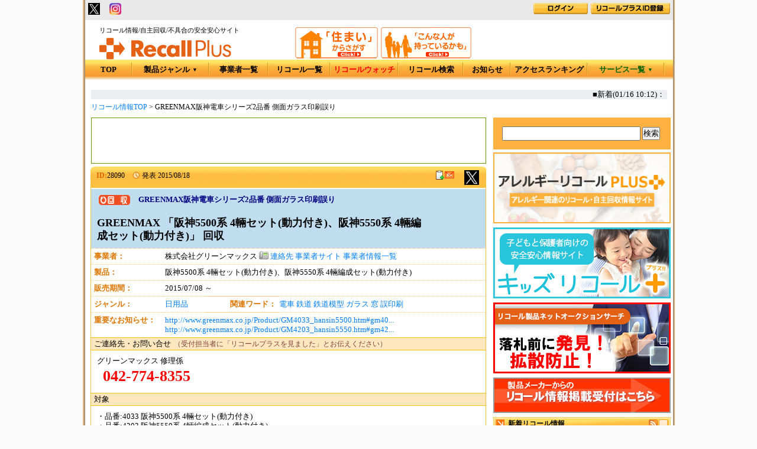

--- FILE ---
content_type: text/html; charset=utf-8
request_url: https://www.recall-plus.jp/info/28090
body_size: 53025
content:
<!DOCTYPE html PUBLIC "-//W3C//DTD XHTML 1.0 Transitional//EN" "http://www.w3.org/TR/xhtml1/DTD/xhtml1-transitional.dtd">
<html xmlns="http://www.w3.org/1999/xhtml" lang="ja" xml:lang="ja">
<head>
  <meta name="viewport" content="width=device-width, initial-scale=1,user-scalable=no">
  <meta http-equiv="Content-Type" content="text/html; charset=utf-8" />
  <meta http-equiv="Content-Script-Type" content="text/javascript" />
  <meta http-equiv="Content-Style-Type" content="text/css" />
    <meta name="robots" content="INDEX,FOLLOW" />
  <meta name="verify-v1" content="z65Esn4Sh2WIKfw5/OJwawDE9+dtOoefAXWvYDwMbRI=" />
  <meta name="keywords" content="グリーンマックス,28090,阪神5500系 4輛セット(動力付き)、阪神5550系 4輛編成セット(動力付き),回収,リコール,Recall,自主回収,社告,回収,回収情報" />
  <meta name="description" content="2015/07/08再生産品の「阪神5500系 4輛セット(動力付き)」「阪神5550系 4輛編成セット(動力付き)」で、車両側面ガラスの黒色ピラー印刷位置が誤っていたことから、商品を回収する。窓に対... (ID:028090)" />
  <meta name="mixi-check-robots" CONTENT="noimage">
    <meta property="og:title" content="【回収】GREENMAX阪神電車シリーズ2品番 側面ガラス印刷誤り(ID:28090) | リコールプラス" />
  <meta property="og:type" content="website" />
  <meta property="og:url" content="https://www.recall-plus.jp/info/28090" />
      <meta property="og:image" content="https://www.recall-plus.jp/images/attach/2847/28090_1_w.jpg" />
  <meta property="og:site_name" content="リコールプラス" />
  <meta property="og:description" content="2015/07/08再生産品の「阪神5500系 4輛セット(動力付き)」「阪神5550系 4輛編成セット(動力付き)」で、車両側面ガラスの黒色ピラー印刷位置が誤っていたことから、商品を回収する。窓に対...">
  <meta property="fb:admins" content="100001993803764" />

  <meta name="twitter:card" content="summary">
  <meta name="twitter:site" content="@RecallPlusMEMO">
  <meta name="twitter:url" content="https://www.recall-plus.jp/info/28090">
  <meta name="twitter:title" content="GREENMAX 「阪神5500系 4輛セット(動力付き)、阪神5550系 4輛編成セット(動力付き)」 回収">
  <meta name="twitter:description" content="2015/07/08再生産品の「阪神5500系 4輛セット(動力付き)」「阪神5550系 4輛編成セット(動力付き)」で、車両側面ガラスの黒色ピラー印刷位置が誤っていたことから、商品を回収する。窓に対...">
  <meta name="twitter:domain" content="https://www.recall-plus.jp">
  <meta name="google-translate-customization" content="2e2672748e606013-d69bc4edbc7169ca-g0bb9a97fe2d04dfd-12"></meta>
    <title>【回収】GREENMAX阪神電車シリーズ2品番 側面ガラス印刷誤り(ID:28090) | リコールプラス</title>
  <link href="/stylesheets/common.css" rel="stylesheet" type="text/css" />
  <link rel="search" type="application/opensearchdescription+xml" title="リコールプラス" href="/opensearchdescription.xml" />
  <link rel="shortcut icon" href="/favicon.ico" type="image/vnd.microsoft.icon" />
  <link rel="icon" href="/favicon.ico" type="image/vnd.microsoft.icon" />
  <script src="/javascripts/prototype.js?1427861918" type="text/javascript"></script>
<script src="/javascripts/effects.js?1258536547" type="text/javascript"></script>
<script src="/javascripts/dragdrop.js?1258536547" type="text/javascript"></script>
<script src="/javascripts/controls.js?1258536547" type="text/javascript"></script>
<script src="/javascripts/application.js?1258536547" type="text/javascript"></script>
  <script type="text/javascript" src="/javascripts/jquery.js"></script>
  <script type="text/javascript" src="/javascripts/AC_RunActiveContent.js"></script>
  <script type="text/javascript" xml:space="preserve">
  <!--//
    var $j = jQuery.noConflict();
    $j(init);
    function init() {}
  //-->
  </script>
  <script type="text/javascript" src="/javascripts/jquery.innerfade.js"></script>
  <script type="text/javascript" src="/javascripts/jq-lib.js"></script>
  <script type="text/javascript" src="/javascripts/jquery.cookie.js"></script>
  <script type="text/javascript" src="/javascripts/highslide/highslide.js"></script>
  <script type="text/javascript" src="/javascripts/hs_conf.js"></script>
<script>
  (function(i,s,o,g,r,a,m){i['GoogleAnalyticsObject']=r;i[r]=i[r]||function(){
  (i[r].q=i[r].q||[]).push(arguments)},i[r].l=1*new Date();a=s.createElement(o),
  m=s.getElementsByTagName(o)[0];a.async=1;a.src=g;m.parentNode.insertBefore(a,m)
  })(window,document,'script','//www.google-analytics.com/analytics.js','ga');

  ga('create', 'UA-4604524-1', 'auto');
  ga('send', 'pageview');

</script>
<!-- Google tag (gtag.js) -->
<script async src="https://www.googletagmanager.com/gtag/js?id=G-TF8B7GXR41"></script>
<script>
  window.dataLayer = window.dataLayer || [];
  function gtag(){dataLayer.push(arguments);}
  gtag('js', new Date());

  gtag('config', 'G-TF8B7GXR41');
</script>
<script async src="//pagead2.googlesyndication.com/pagead/js/adsbygoogle.js"></script>
</head>
<body itemscope itemtype="//schema.org/Article" >
<script src="/javascripts/tooltip/wz_tooltip.js?1258536546" type="text/javascript"></script>
<script src="/javascripts/tooltip/tip_balloon.js?1258536546" type="text/javascript"></script>
<script type="text/javascript" src="/javascripts/thickbox.js"></script> 
<link href="/stylesheets/thickbox.css" rel="stylesheet" type="text/css" />

<div id="container">
<div id="headerLine">
  <div id="headerLineIn">
	<ul id="headerLine-link">

		<!-- <li><a href="http://www.recall-plus.jp/data" target="_blank" title="リコールデータ"><img src="/images/common/header_data.gif" width="96" height="17" alt="リコールデータ" /></a></li> -->
	</ul>
	<ul id="headerLine-googletranslate" style="padding-right:15px;">
		<div id="google_translate_element"></div><script type="text/javascript">
		function googleTranslateElementInit() {
		  new google.translate.TranslateElement({pageLanguage: 'ja', 
includedLanguages: 'en,zh-CN,ko,th,vi,tl,pt,ne,id,my',
layout: google.translate.TranslateElement.InlineLayout.SIMPLE}, 'google_translate_element');
		}
		</script><script type="text/javascript" src="//translate.google.com/translate_a/element.js?cb=googleTranslateElementInit"></script>
	</ul>
	<ul id="headerLine-socialbtn" style="width:250px;">



<li class="other"><!-- <a href="#" onclick="window.open('https://www.facebook.com/sharer/sharer.php?u=http%3A%2F%2Fwww.recall-plus.jp%2Finfo%2F28090&t='+encodeURIComponent('GREENMAX阪神電車シリーズ2品番 側面ガラス印刷誤り'),null,'width=550px,height=350px');return false;"><img src='/images/facebook-icon.png' alt='facebook sharing' width="20px" /></a>
-->
<!-- <a href="#" onclick="window.open('http://twitter.com/share?url='+encodeURIComponent('https://www.recall-plus.jp/info/28090')+'&text='+encodeURIComponent('GREENMAX阪神電車シリーズ2品番 側面ガラス印刷誤り'),null,'width=550px,height=350px')" ><img src='/images/twitter.png' alt='twitter sharing' width="20px" /></a> -->
<a href="#" onclick="window.open('http://twitter.com/share?url='+encodeURIComponent('https://www.recall-plus.jp/info/28090')+'&text='+encodeURIComponent('GREENMAX阪神電車シリーズ2品番 側面ガラス印刷誤り'),null,'width=550px,height=350px')" ><img src='/images/twitter.png' alt='twitter sharing' width="20px" /></a>


<!--　　<a href="#" onclick="window.open('https://social-plugins.line.me/lineit/share?url=http%3A%2F%2Fwww.recall-plus.jp%2Finfo%2F28090'); return false;"><img src='/images/line_ico.png' alt='LINE sharing' width="20px" /></a></li> -->

　<a href="https://www.instagram.com/recall_plus/" target="_blank"><img src="/images/insta_f.gif" alt="Instagramでフォロー" width="20px"></a>

<!--
      <li class="headerLine-fb"><a href="#" onclick="window.open('https://www.facebook.com/sharer/sharer.php?u='+encodeURIComponent(document.URL)+'&t='+encodeURIComponent(document.title),null,'width=550px,height=350px');return false;"><img src="/images/share.jpg" alt="Share (facebook)" /></a></li>
	  <li class="headerLine-tw"><a href="https://twitter.com/share" class="twitter-share-button" data-url="http://www.recall-plus.jp" data-text="リコール情報 | リコールプラス" data-lang="ja">ツイート</a><script>!function(d,s,id){var js,fjs=d.getElementsByTagName(s)[0],p=/^http:/.test(d.location)?'http':'https';if(!d.getElementById(id)){js=d.createElement(s);js.id=id;js.src=p+'://platform.twitter.com/widgets.js';fjs.parentNode.insertBefore(js,fjs);}}(document, 'script', 'twitter-wjs');</script></li>
-->


      <li class="headerLine-gp"><div class="g-plusone" data-size="medium" data-href="http://www.recall-plus.jp"></div></li>
      <script type="text/javascript">
	    window.___gcfg = {lang: 'ja'};
        (function() {
          var po = document.createElement('script'); po.type = 'text/javascript'; po.async = true;
	      po.src = 'https://apis.google.com/js/plusone.js';
	      var s = document.getElementsByTagName('script')[0]; s.parentNode.insertBefore(po, s);
        })();
      </script>
	</ul>
    
      <dl id="login-status" style="width:360px;">
	    <dd><a href="/plus_member" title="リコールプラスID登録"><img src="/images/common/header_regist.gif" width="134" height="19" alt="リコールプラスID登録" /></a></dd>
	    <dd><a href="/users/login_form" title="リコールプラスIDログイン"><img src="/images/common/header_login.gif" width="92" height="19" alt="リコールプラスIDログイン" /></a></dd>
	  </dl>
    
  </div>
</div><!-- /#headerLine -->

<div id="header">
  <div id="logo">
    <strong>リコール情報/自主回収/不具合の安全安心サイト</strong>
    <a href="http://www.recall-plus.jp/"><img src="/images/common/logo.gif" width="223" height="37" alt="リコール情報ならリコールプラス" title="リコール情報ならリコールプラス" /></a>
  </div>
  <ul id="h-search">
    <li><a href="/search_index?keepThis=true&TB_iframe=true&height=350&width=600" class="thickbox" title="「住まい」からさがす"><img src="/images/common/header_search01.gif" width="140" height="53" alt="「住まい」からさがす" /></a></li>
    <li><a href="/search_detail?keepThis=true&TB_iframe=true&height=350&width=600" class="thickbox" title="「こんな人が持っているかも」"><img src="/images/common/header_search02.gif" width="153" height="53" alt="「こんな人が持っているかも」" /></a></li>
  </ul>
<!--
    <div id="h-pr-nav-p" style="width:241px">
      <a href="http://donoca.jp/" target="_blank" title="ドノカ"><img alt="ドノカ" src="/images/banners/donoca_top.gif?1507617147" style="padding-top: 16px;" title="ドノカ" /></a>
    </div>
-->
  
  <ul id="h-nav">
    <li id="hnav-top" class="hnav" style="width:80px"><a href="http://www.recall-plus.jp/">TOP</a></li>
    <li id="hnav-genre" class="hnav">
      <a href="/category" id="hnav-genreLink" alt='製品ジャンル' title='製品ジャンル'>製品ジャンル<span style="font-size:9px;margin-left:4px;vertical-align:top;">▼</span></a>
      
        <ul>
          
            <li>
              <a href="/category/1">食品</a>
              <ul>
                <li><a href="/category/1">トップ</a></li>
                <!--<li><a href="/ranking/category/1?term=w">アクセスTOP100</a></li>-->
                <li><a href="/search?search[category_id][]=1">検索</a></li>
              </ul>
            </li>
          
            <li>
              <a href="/category/6">日用品</a>
              <ul>
                <li><a href="/category/6">トップ</a></li>
                <!--<li><a href="/ranking/category/6?term=w">アクセスTOP100</a></li>-->
                <li><a href="/search?search[category_id][]=6">検索</a></li>
              </ul>
            </li>
          
            <li>
              <a href="/category/2">衣類</a>
              <ul>
                <li><a href="/category/2">トップ</a></li>
                <!--<li><a href="/ranking/category/2?term=w">アクセスTOP100</a></li>-->
                <li><a href="/search?search[category_id][]=2">検索</a></li>
              </ul>
            </li>
          
            <li>
              <a href="/category/7">家電</a>
              <ul>
                <li><a href="/category/7">トップ</a></li>
                <!--<li><a href="/ranking/category/7?term=w">アクセスTOP100</a></li>-->
                <li><a href="/search?search[category_id][]=7">検索</a></li>
              </ul>
            </li>
          
            <li>
              <a href="/category/5">住宅・住宅設備</a>
              <ul>
                <li><a href="/category/5">トップ</a></li>
                <!--<li><a href="/ranking/category/5?term=w">アクセスTOP100</a></li>-->
                <li><a href="/search?search[category_id][]=5">検索</a></li>
              </ul>
            </li>
          
            <li>
              <a href="/category/3">ペット用品</a>
              <ul>
                <li><a href="/category/3">トップ</a></li>
                <!--<li><a href="/ranking/category/3?term=w">アクセスTOP100</a></li>-->
                <li><a href="/search?search[category_id][]=3">検索</a></li>
              </ul>
            </li>
          
            <li>
              <a href="/category/4">自動車</a>
              <ul>
                <li><a href="/category/4">トップ</a></li>
                <!--<li><a href="/ranking/category/4?term=w">アクセスTOP100</a></li>-->
                <li><a href="/search?search[category_id][]=4">検索</a></li>
              </ul>
            </li>
          
            <li>
              <a href="/category/112">医薬品</a>
              <ul>
                <li><a href="/category/112">トップ</a></li>
                <!--<li><a href="/ranking/category/112?term=w">アクセスTOP100</a></li>-->
                <li><a href="/search?search[category_id][]=112">検索</a></li>
              </ul>
            </li>
          
            <li>
              <a href="/category/8">医療機器</a>
              <ul>
                <li><a href="/category/8">トップ</a></li>
                <!--<li><a href="/ranking/category/8?term=w">アクセスTOP100</a></li>-->
                <li><a href="/search?search[category_id][]=8">検索</a></li>
              </ul>
            </li>
          
            <li>
              <a href="/category/9">金融商品・払い戻し</a>
              <ul>
                <li><a href="/category/9">トップ</a></li>
                <!--<li><a href="/ranking/category/9?term=w">アクセスTOP100</a></li>-->
                <li><a href="/search?search[category_id][]=9">検索</a></li>
              </ul>
            </li>
          
        </ul>
      
    </li>
    <li id="hnav-complist" class="hnav" style="width:100px;"><a href="/company" alt='事業者一覧' title='事業者一覧'>事業者一覧</a></li>
    <li id="hnav-recalllist" class="hnav" style="width:105px;"><a href="/info" alt='リコール一覧' title='リコール一覧'>リコール一覧</a></li>
    <li id="hnav-rss" class="hnav" style="width:115px;"><a href="/pm25list" alt="リコールウォッチ" style="color:#f90000;" title="リコールウォッチ">リコールウォッチ</a></li>
    <li id="hnav-search" class="hnav" style="width:110px;"><a href="/search" alt='リコール検索' title='リコール検索'>リコール検索</a></li>
    <li id="hnav-notice" class="hnav" style="width:80px"><a href="/notice/type/1" title="お知らせ一覧へ">お知らせ</a></li>
    <li id="hnav-about" class="hnav"><a href="/ranking/all/100?term=m" alt='アクセスランキング' title='アクセスランキング'>アクセスランキング</a></li>

    <li id="hnav-services" class="hnav">
      <a href="#" style="color:#006400;">サービス一覧<span style="font-size:9px;margin-left:4px;vertical-align:top;">▼</span></a>
        <ul style="left:auto; right:10px;">
          <li><a href="/services/paid_posting/">有料掲載</a></li>
          <li><a href="/services/postin/">ポストイン</a></li>
          <li><a href="/services/shufoo/">電子チラシ</a></li>
          <li><a href="/services/call_center/">コールセンター</a></li>
          <li><a href="/services/recycle_shop/">リサイクルショップ</a></li>
          <li><a href="/services/recovery/">リコール製品回収</a></li>
          <li><a href="/services/investigation/">電話調査・訪問調査</a></li>
          <li><a href="/services/electric_meter/">電気検針票広告</a></li>
          <li><a href="/services/crisis_management/">危機管理広報</a></li>
        </ul>
    </li>
  </ul>
</div><!-- /#header -->

<div id="contents">

  
    <div id="news" style="padding: 0 10px 5px 10px;">
      <Marquee scrolldelay="50" scrollamount="2" bgcolor="#eceef2" onmouseover=this.stop() onmouseout=this.start()>■新着(01/16 10:12)：
        
          <font color="#EF6D00">◆</font><a href="/info/55078" title="黒蜜かりんとう 一部異物(金属)混入の恐れ">黒蜜かりんとう 一部異物(金属)混入の恐れ</a>　　　
        
          <font color="#EF6D00">◆</font><a href="/info/55077" title="どらやき 一部賞味期限誤記">どらやき 一部賞味期限誤記</a>　　　
        
          <font color="#EF6D00">◆</font><a href="/info/55076" title="インド産レトルトカレー 4種 一部国内未認可の酸化防止剤検出">インド産レトルトカレー 4種 一部国内未認可の酸化防止剤検出</a>　　　
        
          <font color="#EF6D00">◆</font><a href="/info/55075" title="焼きドーナツ 10種類 一部賞味期限誤記">焼きドーナツ 10種類 一部賞味期限誤記</a>　　　
        
          <font color="#EF6D00">◆</font><a href="/info/55074" title="浅江店 こだわり酢豚 一部ラベル誤貼付">浅江店 こだわり酢豚 一部ラベル誤貼付</a>　　　
        
          <font color="#EF6D00">◆</font><a href="/info/55071" title="キーボード付きケース(タブレット用) ケース側が溶融する恐れ">キーボード付きケース(タブレット用) ケース側が溶融する恐れ</a>　　　
        
          <font color="#EF6D00">◆</font><a href="/info/55070" title="LEDシーリングライト(防災用) 発煙・発火の恐れ">LEDシーリングライト(防災用) 発煙・発火の恐れ</a>　　　
        
          <font color="#EF6D00">◆</font><a href="/info/55069" title="新潟県産 米粉麺 雪室貯蔵 一部に変色">新潟県産 米粉麺 雪室貯蔵 一部に変色</a>　　　
        
          <font color="#EF6D00">◆</font><a href="/info/55066" title="おかめ仕立てミニ3 九州うまかたれ 一部発酵不良">おかめ仕立てミニ3 九州うまかたれ 一部発酵不良</a>　　　
        
          <font color="#EF6D00">◆</font><a href="/info/55065" title="本まぐろのメンチカツ 一部(えび,かに)表示欠落">本まぐろのメンチカツ 一部(えび,かに)表示欠落</a>　　　
        
        <a href="/info" title="リコール一覧へ">もっと見る...</a>
      </Marquee>
    </div>
  


  
    <ul id="topic-path">
  
    <li><a href="http://www.recall-plus.jp/">リコール情報TOP</a></li>
    
      <li>GREENMAX阪神電車シリーズ2品番 側面ガラス印刷誤り</li>
    
  </ul>




  <div id="sub-right">
    



	<!-- 検索窓 -->
    <div id="sub-search">
      <!-- <b>更新:26/01/16 10:10／11027件</b> -->
      <form action="/search" method="get">
        <input id="search_d_word" name="search[d_word]" size="30" style="width: 230px;height: 20px;" type="text" value="" />
        <input type="submit" value="検索" />
      </form>
    </div><!-- /#search -->

    <!-- JPメディアダイレクト広告バナー再開 以下に挿入 -->

	<!-- アレルギーリコールプラス -->
    <div class="sideBanner">
      <a href="https://allergy.recall-plus.jp/" target="_brank"><img src="/images/banners/allergy_bnr.png?20170331" width="300" height="120" style="padding-bottom: 2px;" alt="アレルギーリコールプラス" title="アレルギーリコールプラス" /></a>
    </div>

	<!-- キッズリコールプラス -->
    <div class="sideBanner">
      <a href="https://kids.recall-plus.jp/" target="_brank"><img src="/images/banners/kids_bnr.jpg?20170227" width="300" height="120" style="padding-bottom: 2px;" alt="キッズリコールプラス" title="キッズリコールプラス" /></a>
    </div>

	<!-- リコール製品ネットオークションサーチ バナー -->
    <div class="sideBanner">
      <a href="/auction/" target="_brank"><img src="/images/banners/auction.jpg?20161122" width="300" height="120" style="padding-bottom: 2px;" alt="リコール製品ネットオークションサーチ" title="リコール製品ネットオークションサーチ" /></a>
    </div>




    <!-- リコール情報掲載依頼受付バナー -->
    <div class="sideBanner">
      <a href="https://www.recall-plus.jp/publish_requests/form"><img src="/images/banners/recall_pub.gif" width="300" height="60" style="padding-bottom: 2px;" alt="リコール、回収情報掲載受付中" title="リコール、回収情報掲載受付中" /></a>
    </div>




    
              
          <div class="subBox" id="sub-newsList">
            <p class="subTtl">
              <a href="#" id="sub-newsList-disp" onclick="Element.toggle('sub-newsList-inner');Element.toggle('sub-newsList-disp');Element.toggle('sub-newsList-hide');$j.cookie('sub-newsList-status', 'block', {expires:7, path:'/'});; return false;" style="display:none;"><b class='rss'><img alt="表示する" height="15" src="/images/icon/maximum.png?1258534869" title="このパーツを表示する" width="15" /></b></a>
              <a href="#" id="sub-newsList-hide" onclick="Element.toggle('sub-newsList-inner');Element.toggle('sub-newsList-disp');Element.toggle('sub-newsList-hide');$j.cookie('sub-newsList-status', 'none',  {expires:7, path:'/'});; return false;"><b class='rss'><img alt="隠す" height="15" src="/images/icon/minimum.png?1258534869" title="このパーツを隠す" width="15" /></b></a>
              <b class="rss"><a href="http://feeds2.feedburner.com/recallplusnew_is"><img src="/images/top/rss.gif" width="15" height="15" alt="新着情報RSS" title="新着(発表日順)の10件をRSS2.0で取得" /></a>&nbsp;</b>
              <b class="txt"  onmouseover="Tip('最近発表された事案', FADEIN, 300, FADEOUT, 300, FONTSIZE, '11px', OPACITY, 90, OFFSETX, -10, BALLOON, true, BALLOONIMGPATH, '/images/tip_balloon')" onmouseout="UnTip()">新着リコール情報</b>
            </p>
            <div id="sub-newsList-inner">
              <ul>
                
                  <li><a href="/info/55078?noref=1" title="黒蜜かりんとう 一部異物(金属)混入の恐れ (26/01/15)">黒蜜かりんとう 一部異物(金属)混入の恐れ</a><img align="middle" alt="添付あり" height="16" src="/images/icon/camera.png?1258534869" style="margin:0 2px;vertical-align:middle;" width="16" /></li>
                
                  <li><a href="/info/55077?noref=1" title="どらやき 一部賞味期限誤記 (26/01/15)">どらやき 一部賞味期限誤記</a><img align="middle" alt="添付あり" height="16" src="/images/icon/camera.png?1258534869" style="margin:0 2px;vertical-align:middle;" width="16" /></li>
                
                  <li><a href="/info/55076?noref=1" title="インド産レトルトカレー 4種 一部国内未認可の酸化防止剤検出 (26/01/15)">インド産レトルトカレー 4種 一部国内未認可の...</a><img align="middle" alt="添付あり" height="16" src="/images/icon/camera.png?1258534869" style="margin:0 2px;vertical-align:middle;" width="16" /></li>
                
                  <li><a href="/info/55075?noref=1" title="焼きドーナツ 10種類 一部賞味期限誤記 (26/01/15)">焼きドーナツ 10種類 一部賞味期限誤記</a><img align="middle" alt="添付あり" height="16" src="/images/icon/camera.png?1258534869" style="margin:0 2px;vertical-align:middle;" width="16" /></li>
                
                  <li><a href="/info/55074?noref=1" title="浅江店 こだわり酢豚 一部ラベル誤貼付 (26/01/15)">浅江店 こだわり酢豚 一部ラベル誤貼付</a><img align="middle" alt="添付あり" height="16" src="/images/icon/camera.png?1258534869" style="margin:0 2px;vertical-align:middle;" width="16" /></li>
                
                  <li><a href="/info/55071?noref=1" title="キーボード付きケース(タブレット用) ケース側が溶融する恐れ (26/01/15)">キーボード付きケース(タブレット用) ケース側...</a><img align="middle" alt="添付あり" height="16" src="/images/icon/camera.png?1258534869" style="margin:0 2px;vertical-align:middle;" width="16" /></li>
                
                  <li><a href="/info/55070?noref=1" title="LEDシーリングライト(防災用) 発煙・発火の恐れ (26/01/15)">LEDシーリングライト(防災用) 発煙・発火の恐...</a><img align="middle" alt="添付あり" height="16" src="/images/icon/camera.png?1258534869" style="margin:0 2px;vertical-align:middle;" width="16" /></li>
                
                  <li><a href="/info/55069?noref=1" title="新潟県産 米粉麺 雪室貯蔵 一部に変色 (26/01/14)">新潟県産 米粉麺 雪室貯蔵 一部に変色</a><img align="middle" alt="添付あり" height="16" src="/images/icon/camera.png?1258534869" style="margin:0 2px;vertical-align:middle;" width="16" /></li>
                
                  <li><a href="/info/55066?noref=1" title="おかめ仕立てミニ3 九州うまかたれ 一部発酵不良 (26/01/15)">おかめ仕立てミニ3 九州うまかたれ 一部発酵不...</a><img align="middle" alt="添付あり" height="16" src="/images/icon/camera.png?1258534869" style="margin:0 2px;vertical-align:middle;" width="16" /></li>
                
                  <li><a href="/info/55065?noref=1" title="本まぐろのメンチカツ 一部(えび,かに)表示欠落 (26/01/14)">本まぐろのメンチカツ 一部(えび,かに)表示欠...</a><img align="middle" alt="添付あり" height="16" src="/images/icon/camera.png?1258534869" style="margin:0 2px;vertical-align:middle;" width="16" /></li>
                
              </ul>
              <p class="more"><a href="/info?order[field]=created_at&amp;order[mode]=desc&amp;page=1">リコール情報をもっと見る&gt;&gt;</a></p>
            </div>
          </div><!-- /right_newsList -->
        

    
      <div class="sideBanner"><a href="https://px.a8.net/svt/ejp?a8mat=45167A+7IATF6+50+7418ZL" rel="nofollow">
<img border="0" width="300" height="250" alt="" src="https://www22.a8.net/svt/bgt?aid=250317478454&wid=001&eno=01&mid=s00000000018043004000&mc=1"></a>
<img border="0" width="1" height="1" src="https://www15.a8.net/0.gif?a8mat=45167A+7IATF6+50+7418ZL" alt=""></div>

      <div class="subBox" id="sub-cond">
        <p class="subTtl"><b class="rss"><a href="http://feeds2.feedburner.com/condlist1000" title="注目リコールの一覧をRSS2.0で取得"><img src="/images/top/rss.gif" width="15" height="15" alt="注目リコール一覧 RSS" /></a></b><b class="txt"  onmouseover="Tip('「探しています！」と「注目リコール」のコーナー&lt;br /&gt;に表示されているすべての事案', FADEIN, 300, FADEOUT, 300, FONTSIZE, '11px', OPACITY, 90, OFFSETX, -10, BALLOON, true, BALLOONIMGPATH, '/images/tip_balloon')" onmouseout="UnTip()">探しています＆注目リコール</b></p>
        <div id="sub-cond-inner">
          <ul>
          
            <li><a href="/info/40094?noref=1" title="マッサージ器(充電式) MG66 発火の恐れ">マッサージ器(充電式) MG66 発火の恐れ</a><img align="middle" alt="添付あり" height="16" src="/images/icon/camera.png" style="margin:0 2px;vertical-align:middle;" width="16" /></li>
          
            <li><a href="/info/40205?noref=1" title="ポータブル蓄電池Battery CUBE 一部発煙の恐れ">ポータブル蓄電池Battery CUBE 一部発煙の恐れ</a><img align="middle" alt="添付あり" height="16" src="/images/icon/camera.png" style="margin:0 2px;vertical-align:middle;" width="16" /></li>
          
            <li><a href="/info/40500?noref=1" title="belkin ポータブルワイヤレス充電器WIZ003 火災や感電の危険">belkin ポータブルワイヤレス充電器WIZ003 火...</a><img align="middle" alt="添付あり" height="16" src="/images/icon/camera.png" style="margin:0 2px;vertical-align:middle;" width="16" /></li>
          
            <li><a href="/info/40638?noref=1" title="ﾜｲﾔﾚｽﾍｯﾄﾞﾎﾝ ATH-CK3TW 充電ｹｰｽ発煙発火の恐れ">ﾜｲﾔﾚｽﾍｯﾄﾞﾎﾝ ATH-CK3TW 充電ｹｰｽ発...</a><img align="middle" alt="添付あり" height="16" src="/images/icon/camera.png" style="margin:0 2px;vertical-align:middle;" width="16" /></li>
          
            <li><a href="/info/40708?noref=1" title="コーナン ソフトアンカ 発煙・発火の恐れ(再案内)">コーナン ソフトアンカ 発煙・発火の恐れ(再案...</a><img align="middle" alt="添付あり" height="16" src="/images/icon/camera.png" style="margin:0 2px;vertical-align:middle;" width="16" /></li>
          
            <li><a href="/info/41098?noref=1" title="丸山製作所 高圧洗浄機 コンデンサ劣化で焼損の恐れ">丸山製作所 高圧洗浄機 コンデンサ劣化で焼損...</a><img align="middle" alt="添付あり" height="16" src="/images/icon/camera.png" style="margin:0 2px;vertical-align:middle;" width="16" /></li>
          
            <li><a href="/info/41545?noref=1" title="ヤマハ ACアダプター(PA-300C) 溶融・発煙の恐れ">ヤマハ ACアダプター(PA-300C) 溶融・発煙の恐...</a><img align="middle" alt="添付あり" height="16" src="/images/icon/camera.png" style="margin:0 2px;vertical-align:middle;" width="16" /></li>
          
            <li><a href="/info/41559?noref=1" title="フォースメディア モバイルバッテリー 一部発火の恐れ">フォースメディア モバイルバッテリー 一部発...</a><img align="middle" alt="添付あり" height="16" src="/images/icon/camera.png" style="margin:0 2px;vertical-align:middle;" width="16" /></li>
          
            <li><a href="/info/41695?noref=1" title="ポータブル空気清浄機 Plasma Clear 一部発煙の恐れ">ポータブル空気清浄機 Plasma Clear 一部発煙...</a><img align="middle" alt="添付あり" height="16" src="/images/icon/camera.png" style="margin:0 2px;vertical-align:middle;" width="16" /></li>
          
          </ul>
        </div>
      </div><!-- /.subBox -->




      <div class="sideBanner"><a href="https://px.a8.net/svt/ejp?a8mat=45I85H+9CDXKI+50+2HJ5Y9" rel="nofollow">
<img border="0" width="234" height="60" alt="" src="https://www25.a8.net/svt/bgt?aid=251113157565&amp;wid=001&amp;eno=01&amp;mid=s00000000018015038000&amp;mc=1"></a>
<img border="0" width="1" height="1" src="https://www18.a8.net/0.gif?a8mat=45I85H+9CDXKI+50+2HJ5Y9" alt=""></div>

    <!-- YouTube -->
    <div class="sideBanner">
    
    </div>
    <!-- YouTube -->

    <div class="subBox" id="sub-history">
      <p class="subTtl">
        <a href="#" id="sub-history-disp" onclick="Element.toggle('sub-history-inner');Element.toggle('sub-history-disp');Element.toggle('sub-history-hide');$j.cookie('sub-history-status', 'block', {expires:7, path:'/'});; return false;" style="display:none"><b class='rss'><img alt="表示する" height="15" src="/images/icon/maximum.png?1258534869" title="このパーツを表示する" width="15" /></b></a>
        <a href="#" id="sub-history-hide" onclick="Element.toggle('sub-history-inner');Element.toggle('sub-history-disp');Element.toggle('sub-history-hide');$j.cookie('sub-history-status', 'none',  {expires:7, path:'/'});; return false;" style="display:block"><b class='rss'><img alt="隠す" height="15" src="/images/icon/minimum.png?1258534869" title="このパーツを隠す" width="15" /></b></a>
        <b class="txt"  onmouseover="Tip('最近閲覧した事案の履歴を表示', FADEIN, 300, FADEOUT, 300, FONTSIZE, '11px', OPACITY, 90, OFFSETX, -10, BALLOON, true, BALLOONIMGPATH, '/images/tip_balloon')" onmouseout="UnTip()">閲覧履歴</b>
      </p>
      <div id="sub-history-inner" style="display:block;">
        <ul>
          <span style="color:gray">最近閲覧した情報はありません</span>
        </ul>
      </div>
    </div>


  






  </div><!-- /#sub-right -->

  

  <div id="main">
    

        <div id="gad_info_detail_01" align="center">
          <script type="text/javascript"><!--
            google_ad_client = "pub-6186399580079325";
            /* 468x60, 作成済み 08/11/17詳細ページ下部に配置 */
            google_ad_slot = "7116694636";
            google_language = 'ja';
            google_ad_width = 468;
            google_ad_height = 60;
            //-->
          </script>
          <script type="text/javascript" src="//pagead2.googlesyndication.com/pagead/show_ads.js"></script>
        </div>

  <!-- detail_cache_start -->
  <p style="color: green;margin:5px 0 5px 20px;" id="flash-message-bookmark"></p>
  <div id="productHead">
      
      <dl>
        <dd><span id="productId" style="margin-left:0;">ID:</span>28090</dd>
        <dt class="time">発表</dt>
        <dd>2015/08/18</dd>
      </dl>
    <div id="icons">
      <nobr>
  <!-- google_ad_section_start(weight=ignore) -->
        <script type="text/javascript">
           window.___gcfg = {lang: 'ja'};
           (function() {
            var po = document.createElement('script'); po.type = 'text/javascript'; po.async = true;
            po.src = 'https://apis.google.com/js/plusone.js';
            var s = document.getElementsByTagName('script')[0]; s.parentNode.insertBefore(po, s);
          })();
        </script>
        <ul class="social-mark" style="float:right;">
          <li class="other" style="width:2px;"><g:plusone size="medium" href="http://www.recall-plus.jp/info/28090"></g:plusone></li>

          <!-- <li class="other" style="margin-top:1px;margin-right:4px;"><a href="#" onclick="window.open('https://www.facebook.com/sharer/sharer.php?u='+encodeURIComponent(document.URL)+'&t='+encodeURIComponent(document.title),null,'width=550px,height=350px');return false;"><img src="/images/share.jpg" alt="Share (facebook)" /></a></li> -->
          <!-- <li class="tweet"><a href="http://twitter.com/share" class="twitter-share-button" data-url="https://www.recall-plus.jp/info/28090" data-count="none" data-lang="ja">Tweet</a><script type="text/javascript" src="//platform.twitter.com/widgets.js"></script></li> -->


	       		<!-- <li class="other"><a href="#" onclick="window.open('https://www.facebook.com/sharer/sharer.php?u=http%3A%2F%2Fwww.recall-plus.jp%2Finfo%2F28090&t='+encodeURIComponent('GREENMAX阪神電車シリーズ2品番 側面ガラス印刷誤り'),null,'width=550px,height=350px');return false;"><img src='/images/facebook-icon.png' alt='facebook sharing' width="25px" /></a></li> -->

	          	<li class="tweet">　<a href="#" onclick="window.open('http://twitter.com/share?url='+encodeURIComponent('https://www.recall-plus.jp/info/28090')+'&text='+encodeURIComponent('GREENMAX阪神電車シリーズ2品番 側面ガラス印刷誤り'),null,'width=550px,height=350px')" ><img src='/images/twitter.png' alt='twitter sharing' width="25px" /></a></li>

			<!-- <li class="other"><a href="#" onclick="window.open('https://social-plugins.line.me/lineit/share?url=http%3A%2F%2Fwww.recall-plus.jp%2Finfo%2F28090'); return false;">　<img src='/images/line_ico.png' alt='LINE sharing' width="25px" /></a></li> -->


          <!-- <li class="mixi"><a href="http://mixi.jp/share.pl" class="mixi-check-button" data-button="button-1" data-key="a8fd793146b8552938f66ade07d9217df37ad891">Check</a><script type="text/javascript" src="//static.mixi.jp/js/share.js"></script></li> -->
          <!-- <li class="other"><iframe src="//share.gree.jp/share?url=https%3A%2F%2Fwww.recall-plus.jp%2Finfo%2F28090&type=3&height=20" scrolling="no" frameborder="0" marginwidth="0" marginheight="0" style="border:none; overflow:hidden; width:68px; height:20px;" allowTransparency="true"></iframe></li> -->
        </ul>
        <a href="/bookmarks/add/28090?from=%2Finfo%2F28090%23recallEyeBtn"><img alt="リコールクリップに追加" class="swapImg" height="16" src="/images/icon/clipboard_plus.png?1258534869" title="リコールクリップに追加" width="16" /></a>
        
      <a href="mailto:?body=%0A%20%20%8E%96%8B%C6%8E%D2%81F%8A%94%8E%AE%89%EF%8E%D0%83O%83%8A%81%5B%83%93%83%7D%83b%83N%83X%0A%20%20%8E%96%88%C4%81F%81uGREENMAX%8D%E3%90_%93d%8E%D4%83V%83%8A%81%5B%83Y2%95i%94%D4%20%91%A4%96%CA%83K%83%89%83X%88%F3%8D%FC%8C%EB%82%E8%81v%0A%20%20%8F%DA%8D%D7%8F%EE%95%F1%83A%83h%83%8C%83X%81Fhttps%3A%2F%2Fwww.recall-plus.jp%2Finfo%2F28090%0A%20%20%0A%20%20%83%8A%83R%81%5B%83%8B%82%C6%8E%A9%8E%E5%89%F1%8E%FB%2F%95s%8B%EF%8D%87%2F%82%A8%98l%82%D1%82%CC%83l%83b%83g%83%81%83f%83B%83A%81u%83%8A%83R%81%5B%83%8B%83v%83%89%83X%81v%82%CD%83R%83%60%83%89%82%C5%82%B7%0A%20%20https%3A%2F%2Fwww.recall-plus.jp%0A%20%20&amp;subject=%5BRecallPlus%5D%83%8A%83R%81%5B%83%8B%8F%EE%95%F1%8Cf%8D%DA%83A%83h%83%8C%83X%82%CC%82%A8%92m%82%E7%82%B9"><img alt="この記事をメールで送る" class="swapImg" height="16" src="/images/info/mailer.gif?1258534870" title="この記事をメールで送る" width="16" /></a>&nbsp;&nbsp;
        <!-- <a href="http://b.hatena.ne.jp/append?https://www.recall-plus.jp/info/28090" rel="nofollow" title="この記事をはてなブックマークに追加" target="_blank"><img src="/images/info/add_hatena.gif" alt="はてなブックマーク" title="この記事をはてなブックマークに追加" width="16" height="16" border="0" /></a> -->
        <!-- <a href="javascript:url='https://www.recall-plus.jp/info/28090';title='GREENMAX阪神電車シリーズ2品番 側面ガラス印刷誤り';location.href='http://del.icio.us/post?url='+encodeURIComponent(url)+'&amp;title='+encodeURIComponent(title)" rel="nofollow" title="この記事を del.icio.us に追加" target="_blank"><img src="/images/info/add_del.icio.us.gif" width="16" height="16" alt="del.icio.us" title="この記事を del.icio.us に追加" border="0" /></a> -->

        <br style="clear:both" />
      </nobr>
    </div>
  </div><!-- /#productHead -->
  
  <div id="productContainer">
    <div id="productName">
      <p><img src="//chart.apis.google.com/chart?chs=85x85&amp;cht=qr&amp;chl=https%3a//www.recall-plus.jp/info/28090%23tel_and_mail" alt="" title="携帯でこの画面を表示" rel="nofollow" /></p>
      
      
        <dl style="margin-bottom:20px;">
            <dt><a href="/info/type/10"><img src="/images/info/inf_type_10.gif" width="53" height="17" alt='回収' /></a></dt>
  <!-- google_ad_section_end -->
  <!-- rakuten_ad_target_begin -->
  <!-- google_ad_section_start -->
          <dd class="name">
            <h2 style='color:Navy'>
              GREENMAX阪神電車シリーズ2品番 側面ガラス印刷誤り
            </h2>
            <br />
          </dd>
        </dl>
      
      <table style="width:560px;"><tr><td align="left"><table><tr><td>
        <h1>
          GREENMAX 「阪神5500系 4輛セット(動力付き)、阪神5550系 4輛編成セット(動力付き)」 回収
        </h1>
      </td></tr></table></td></tr></table>
    </div>
    <table id="productInfo">
      <tr>
        <th>事業者：</th>
        <td colspan=3>
          <h2>株式会社グリーンマックス</h2>
          <a href="#contact" onmouseover="Tip('&lt;br type=_moz /&gt;', FADEIN, 300, FADEOUT, 300, FONTSIZE, '11px', OPACITY, 90, OFFSETX, -10, BALLOON, true, BALLOONIMGPATH, '/images/tip_balloon')" onmouseout="UnTip()"><img src="/images/icon/tel.png" width="16" height="16" alt="" title="連絡先を表示" style="vertical-align:top;margin-top:-2px;" /> 連絡先</a>
          <a href="/external?url=http%3A%2F%2Fwww.greenmax.co.jp%2F" class="linkthumb" rel="nofollow" target="blank" title="事業者サイト">事業者サイト</a>
          <a href="/company/2847" title="事業者情報一覧">事業者情報一覧</a><br />
        </td>
      </tr>
      <tr>
        <th>製品：</th>
        <td colspan=3>
          <h2>阪神5500系 4輛セット(動力付き)、阪神5550系 4輛編成セット(動力付き)</h2>
        </td>
      </tr>
        <tr>
          <th>販売期間：</th>
          <td colspan=3>2015/07/08 ～ </td>
        </tr>
      <tr>
          <th>ジャンル：</th>
          <td>
              
                                
                
                <a href="/category/6" title="このジャンルのリコール情報一覧へ">日用品</a>
          </td>
          <th style="text-align:right;">関連ワード：</th>
          <td>
              <h2><a href="/tag/%E9%9B%BB%E8%BB%8A?page=1" rel="tag" title="この関連ワードを含むリコール情報一覧へ">電車</a> </h2>
              <h2><a href="/tag/%E9%89%84%E9%81%93?page=1" rel="tag" title="この関連ワードを含むリコール情報一覧へ">鉄道</a> </h2>
              <h2><a href="/tag/%E9%89%84%E9%81%93%E6%A8%A1%E5%9E%8B?page=1" rel="tag" title="この関連ワードを含むリコール情報一覧へ">鉄道模型</a> </h2>
              <h2><a href="/tag/%E3%82%AC%E3%83%A9%E3%82%B9?page=1" rel="tag" title="この関連ワードを含むリコール情報一覧へ">ガラス</a> </h2>
              <h2><a href="/tag/%E7%AA%93?page=1" rel="tag" title="この関連ワードを含むリコール情報一覧へ">窓</a> </h2>
              <h2><a href="/tag/%E8%AA%A4%E5%8D%B0%E5%88%B7?page=1" rel="tag" title="この関連ワードを含むリコール情報一覧へ">誤印刷</a> </h2>
          </td>
      </tr>
  
  
  
        <tr>
          <th>重要なお知らせ：</th>
          <td colspan=3>
            
              <a href="/external?url=http%3A%2F%2Fwww.greenmax.co.jp%2FProduct%2FGM4033_hansin5500.htm%23gm4033-error" class="linkthumb" rel="nofollow" target="blank" title="このリコール情報のページへ">http://www.greenmax.co.jp/Product/GM4033_hansin5500.htm#gm40...</a><br />
            
              <a href="/external?url=http%3A%2F%2Fwww.greenmax.co.jp%2FProduct%2FGM4203_hansin5550.htm%23gm4203-error" class="linkthumb" rel="nofollow" target="blank" title="このリコール情報のページへ">http://www.greenmax.co.jp/Product/GM4203_hansin5550.htm#gm42...</a><br />
            
          </td>
        </tr>
<!--      -->
    </table>
  
    <div id="productDetail">
          <a name="contact"></a>
          <div class="itemname">ご連絡先・お問い合せ<span class="memo">（受付担当者に「リコールプラスを見ました」とお伝えください）</span></div>
          <div class="detail" >
                グリーンマックス 修理係<br />
                <p class="contact_tel">042-774-8355</p>
                <br style="clear:both;" />
          </div>

        <div class="itemname">対象</div>
        <div class="detail" >

          ・品番:4033 阪神5500系 4輛セット(動力付き)<br />
・品番:4203 阪神5550系 4輛編成セット(動力付き)<br />
<br />
※2015/07/08再生産品で、商品名ラベル内グリーンマックスロゴが緑色のものが対象<br type="_moz" />
        </div>


          <div class="itemname">対処方法</div>
          <div class="detail" >
            回収<br />商品を下記に着払いで送付<br /><br />【送付先】<br />〒252-0212&nbsp;神奈川県相模原市中央区宮下3-2-20<br />(株)グリーンマックス&nbsp;修理係<br />TEL:042-774-8355<br /><br />※2015/08/25までの到着分は08/28より返送、08/25以降到着分は中2営業日で返送
          </div>

        <div class="itemname">内容</div>
        <div class="detail" >
          
            <div class="productImg">
              
                <a href='/images/attach/2847/28090_1_w.jpg' class='highslide' onclick='return hs.expand(this)' onkeypress='return hs.expand(this)'><img src='/images/attach/2847/28090_1_s.jpg' alt=''   style='border:solid #0000FF 1px; margin:0 0 15px 20px;' align='right' /></a>
                
            </div>
          
          
          2015/07/08再生産品の「阪神5500系 4輛セット(動力付き)」「阪神5550系 4輛編成セット(動力付き)」で、車両側面ガラスの黒色ピラー印刷位置が誤っていたことから、商品を回収する。窓に対してガラスが均等に3分割されるべきところ、中央のガラスが僅かに広くなっている。(R+編集部)
        </div>
    <!-- google_ad_section_end -->
    <!-- rakuten_ad_target_end -->
    <!-- google_ad_section_start(weight=ignore) -->
        
          <div class="productImg" style="padding:10px">
            

            
                <a href='/images/attach/2847/28090_2_w.jpg' class='highslide' onclick='return hs.expand(this)' onkeypress='return hs.expand(this)'><img src='/images/attach/2847/28090_2_s.jpg' alt=''   style='border:solid #0000FF 1px;' /></a>
              
            
                <a href='/images/attach/2847/28090_3_w.jpg' class='highslide' onclick='return hs.expand(this)' onkeypress='return hs.expand(this)'><img src='/images/attach/2847/28090_3_s.jpg' alt=''   style='border:solid #0000FF 1px;' /></a>
              
            
          </div>
        
  
      

          <a name="contact"></a>
          <div class="itemname">ご連絡先・お問い合せ<span class="memo">（受付担当者に「リコールプラスを見ました」とお伝えください）</span></div>
          <div class="detail" >
                グリーンマックス 修理係<br />
                <p class="contact_tel">042-774-8355</p>
                <br style="clear:both;" />
          </div>

      


  
      <div class="itemname" style="background:none repeat scroll 0 0 #D8F0AA;">よく見られているリコール情報</div>
      <div class="detail" >
        
        <table>
        
          <tr>
          
          <td style="width:323px;"><a href="https://www.recall-plus.jp/info/54323">折りたたみ式簡易ベッド リクライニング6段階 傾き倒...</a></td>
          
        
          
          
          <td style="width:323px;"><a href="https://www.recall-plus.jp/info/54671">シロップAアスゲン、喘妙シロップa 一部瓶内に浮遊物...</a></td>
          </tr>
        
          <tr>
          
          <td style="width:323px;"><a href="https://www.recall-plus.jp/info/54224">CROSS ハーフヘルメットCR760他 一部ＳＧ基準満たな...</a></td>
          
        
          
          
          <td style="width:323px;"><a href="https://www.recall-plus.jp/info/54817">ファイバーツリー 一部LEDライトの光量低下</a></td>
          </tr>
        
          <tr>
          
          <td style="width:323px;"><a href="https://www.recall-plus.jp/info/54971">SWANS セームタオル 一部色落ち・色移りの恐れ</a></td>
          
        
          
          
          <td style="width:323px;"><a href="https://www.recall-plus.jp/info/54350">マイソール サンダルソープ 一部使用できない色素</a></td>
          </tr>
        
          <tr>
          
          <td style="width:323px;"><a href="https://www.recall-plus.jp/info/54409">無印良品 ルームフレグランススプレー 一部雑菌類検...</a></td>
          
        
          
          
          <td style="width:323px;"><a href="https://www.recall-plus.jp/info/54460">APS薬用泡ハンドソープ ラベンダー&ユーカリ 全成分...</a></td>
          </tr>
        
          <tr>
          
          <td style="width:323px;"><a href="https://www.recall-plus.jp/info/52613">リンナイ製浴室暖房乾燥機 経年劣化故障で発火の恐れ</a></td>
          
        
          
          
          <td style="width:323px;"><a href="https://www.recall-plus.jp/info/55071">キーボード付きケース(タブレット用) ケース側が溶融...</a></td>
          </tr>
        
        
        </table>
      </div>
  

    </div>
  </div>
  <!-- detail_cache_end -->


<div class="adArea">
<!--
-->




    <div class="adArea">
      <div class="sttl"><span style="float:left">[PR]</span><a href="#productHead" class="pageTop">▲画面トップへ</a></div>
        <p id="gad_info_detail_02">
			<!-- 300x250, 15/08/10 事案詳細PR左 -->
			<ins class="adsbygoogle"
			     style="display:inline-block;width:300px;height:250px"
			     data-ad-client="ca-pub-6186399580079325"
			     data-ad-slot="2959076852"></ins>
			<script>
			(adsbygoogle = window.adsbygoogle || []).push({});
			</script>

			<script async src="//pagead2.googlesyndication.com/pagead/js/adsbygoogle.js"></script>
			<!-- 300x250, 15/08/10 事案詳細PR右 -->
			<ins class="adsbygoogle"
			     style="display:inline-block;width:300px;height:250px"
			     data-ad-client="ca-pub-6186399580079325"
			     data-ad-slot="8866009659"></ins>
			<script>
			(adsbygoogle = window.adsbygoogle || []).push({});
			</script>
        </p>
    </div>


  <!-- Twitter情報 -->

<!-- google_ad_section_end -->
  </div><!-- /#main -->

</div><!-- /#contents -->

<div id="footer">
  <div id="footerLink">
    |
    <a href="http://www.recall-plus.jp/">リコール情報TOP</a>
    |
    <a href="/policy" title="個人情報保護方針">個人情報保護方針</a>
    |
    <a href="/faq" title="FAQ">FAQ</a>
    |
    <a href="/word" title="用語集">用語集</a>
    |
    <a href="/site_map" title="サイトマップ">サイトマップ</a>
    <!--|
    <a href="/help/help.html" target="_blank" title="ヘルプ">ヘルプ</a>-->
    |
    <a href="https://www.recall-plus.jp/inquiry" title="お問い合せ">お問い合せ</a>
    |
    <br />
    |
    <a href="/link" title="リンク集">リンク集</a>
    |
    <a href="/notice/type/1" title="お知らせ">お知らせ</a>
    |
    <a href="/about" title="リコールプラスとは">リコールプラスとは</a>
    |
<!--    <a href="/rss" title="RSS">RSS</a>
    |-->
    <a href="https://www.recall-plus.jp/publish_requests/agreement" title="リコール情報掲載受付">リコール情報掲載受付</a>
    |
    <!-- <a href="/notice/type/2" title="リコール情報提供「提携サイト」">リコール情報提供「提携サイト」</a>
    | -->
    <br />
    |
    <a href="http://www.dwalk.co.jp/" target="_blank" title="運営[ディー・ウォーク・クリエイション]">運営[ディー・ウォーク・クリエイション]</a>
    |
    <a href="http://www.dwalk.co.jp/employment/" target="_blank" title="採用情報">採用情報</a>
    |

    <a href="/rone/" rel="nofollow" target="_blank" title="リコールプラスワン(R+One)"><img style="vertical-align:text-bottom;" src="/images/footer/rone.gif" alt="リコールプラスONE"></a>
    |
<!--    <a href="http://www.chintaistyle.jp/?utm_source=banner&utm_medium=footer&utm_campaign=recall" rel="nofollow" target="_blank" title="瀬戸内エリアのキャッシュバック賃貸サイト「賃貸スタイル」"><img style="vertical-align:text-bottom;" src="/images/footer/chintaistyle.gif" alt="賃貸スタイル"></a>
    | -->
  </div>
  <p>

    <img src="/images/common/qr3.gif" height="50" alt="" style="padding:0 ;" />
<!--    <img src="/images/common/qr2.gif" width="120" height="58" alt="" style="padding:0 ;border:1px solid #999999" /> -->
    <!-- <img src="/images/common/gooddesign.gif" width="120" height="60" alt="WEB1グランプリ2008 デザイン賞受賞サイト" style="padding:0" /> -->
  </p>
</div><!-- /#footer -->

<div id="copy">
  「リコールプラス」「リコールナビ」は D WALK CREATION の商標です<br />
  特許出願中「特願2013-121258」<br />
  <a href="http://www.dwalk.co.jp/" target="_blank" title="株式会社ディー･ウォーク･クリエイション">Copyright &copy;2008-2026 D Walk Creation Inc. All Rights Reserved.</a>
</div>
</div>
</body>
</html>


--- FILE ---
content_type: text/html; charset=utf-8
request_url: https://accounts.google.com/o/oauth2/postmessageRelay?parent=https%3A%2F%2Fwww.recall-plus.jp&jsh=m%3B%2F_%2Fscs%2Fabc-static%2F_%2Fjs%2Fk%3Dgapi.lb.en.OE6tiwO4KJo.O%2Fd%3D1%2Frs%3DAHpOoo_Itz6IAL6GO-n8kgAepm47TBsg1Q%2Fm%3D__features__
body_size: 163
content:
<!DOCTYPE html><html><head><title></title><meta http-equiv="content-type" content="text/html; charset=utf-8"><meta http-equiv="X-UA-Compatible" content="IE=edge"><meta name="viewport" content="width=device-width, initial-scale=1, minimum-scale=1, maximum-scale=1, user-scalable=0"><script src='https://ssl.gstatic.com/accounts/o/2580342461-postmessagerelay.js' nonce="GhfQxQX7q55xnj5OZOsmVA"></script></head><body><script type="text/javascript" src="https://apis.google.com/js/rpc:shindig_random.js?onload=init" nonce="GhfQxQX7q55xnj5OZOsmVA"></script></body></html>

--- FILE ---
content_type: text/html; charset=utf-8
request_url: https://www.google.com/recaptcha/api2/aframe
body_size: 265
content:
<!DOCTYPE HTML><html><head><meta http-equiv="content-type" content="text/html; charset=UTF-8"></head><body><script nonce="O-TQmcEwzqfGroAqTsdzew">/** Anti-fraud and anti-abuse applications only. See google.com/recaptcha */ try{var clients={'sodar':'https://pagead2.googlesyndication.com/pagead/sodar?'};window.addEventListener("message",function(a){try{if(a.source===window.parent){var b=JSON.parse(a.data);var c=clients[b['id']];if(c){var d=document.createElement('img');d.src=c+b['params']+'&rc='+(localStorage.getItem("rc::a")?sessionStorage.getItem("rc::b"):"");window.document.body.appendChild(d);sessionStorage.setItem("rc::e",parseInt(sessionStorage.getItem("rc::e")||0)+1);localStorage.setItem("rc::h",'1768528868255');}}}catch(b){}});window.parent.postMessage("_grecaptcha_ready", "*");}catch(b){}</script></body></html>